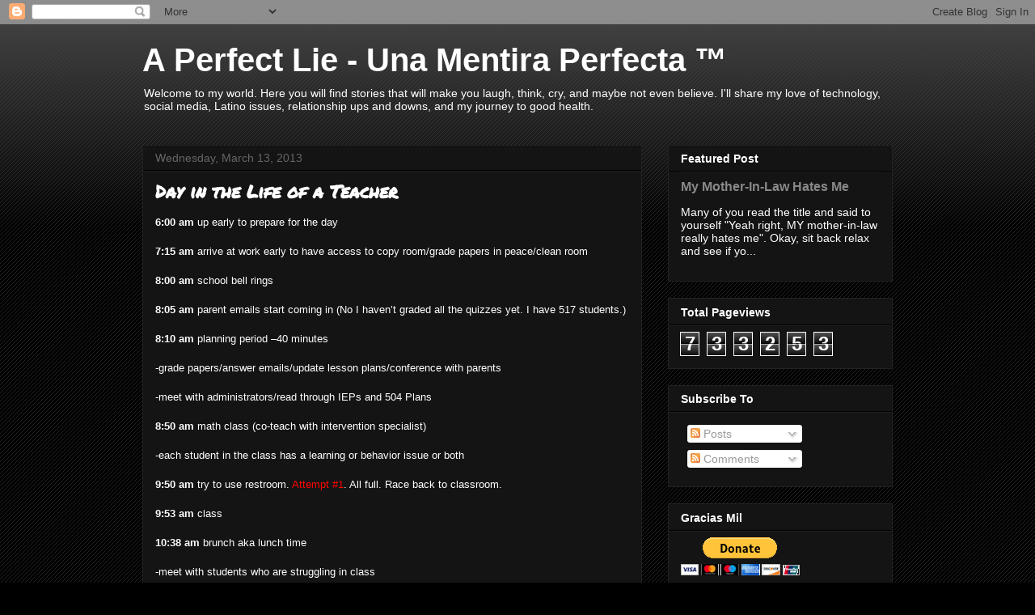

--- FILE ---
content_type: text/html; charset=UTF-8
request_url: https://www.unamentiraperfecta.com/b/stats?style=BLACK_TRANSPARENT&timeRange=ALL_TIME&token=APq4FmCa9EQg5Hmc9BLUFb8nRcykJLJTd8AHVYqHiL9fMXLgGNdoTM8pF7cxpBuLxmhnfLaaSIrLF3XCA06N7gQ46s_9sRcq7Q
body_size: 42
content:
{"total":733253,"sparklineOptions":{"backgroundColor":{"fillOpacity":0.1,"fill":"#000000"},"series":[{"areaOpacity":0.3,"color":"#202020"}]},"sparklineData":[[0,12],[1,23],[2,21],[3,10],[4,14],[5,18],[6,18],[7,7],[8,14],[9,13],[10,19],[11,84],[12,17],[13,21],[14,16],[15,16],[16,35],[17,59],[18,59],[19,99],[20,86],[21,74],[22,38],[23,47],[24,53],[25,43],[26,35],[27,55],[28,36],[29,11]],"nextTickMs":514285}